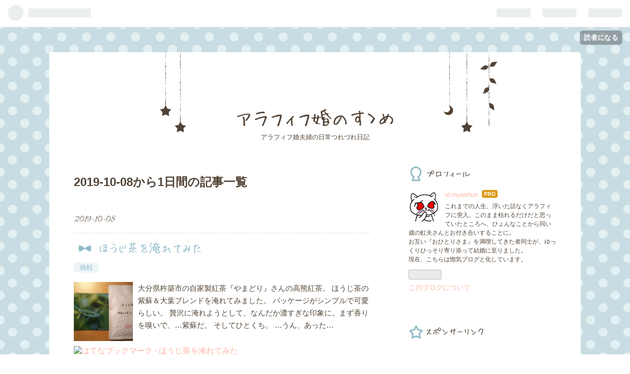

--- FILE ---
content_type: text/html; charset=utf-8
request_url: https://www.google.com/recaptcha/api2/aframe
body_size: 266
content:
<!DOCTYPE HTML><html><head><meta http-equiv="content-type" content="text/html; charset=UTF-8"></head><body><script nonce="PgfhrOoH6mRCPzoDblxozQ">/** Anti-fraud and anti-abuse applications only. See google.com/recaptcha */ try{var clients={'sodar':'https://pagead2.googlesyndication.com/pagead/sodar?'};window.addEventListener("message",function(a){try{if(a.source===window.parent){var b=JSON.parse(a.data);var c=clients[b['id']];if(c){var d=document.createElement('img');d.src=c+b['params']+'&rc='+(localStorage.getItem("rc::a")?sessionStorage.getItem("rc::b"):"");window.document.body.appendChild(d);sessionStorage.setItem("rc::e",parseInt(sessionStorage.getItem("rc::e")||0)+1);localStorage.setItem("rc::h",'1769208886368');}}}catch(b){}});window.parent.postMessage("_grecaptcha_ready", "*");}catch(b){}</script></body></html>